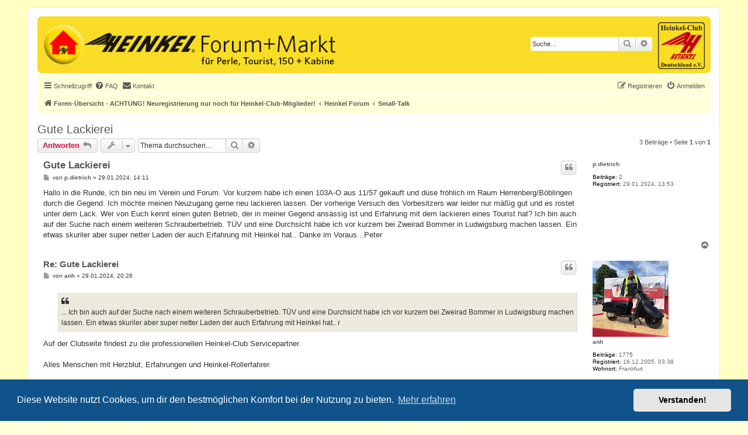

--- FILE ---
content_type: text/html; charset=UTF-8
request_url: https://forum.heinkel-club.de/viewtopic.php?t=4531
body_size: 6457
content:
<!DOCTYPE html>
<html dir="ltr" lang="de">
<head>
<meta charset="utf-8" />
<meta http-equiv="X-UA-Compatible" content="IE=edge">
<meta name="viewport" content="width=device-width, initial-scale=1" />

<title>Gute Lackierei - Das Heinkel Forum für Perle, Roller und Kabine</title>

	<link rel="alternate" type="application/atom+xml" title="Feed - Das Heinkel Forum für Perle, Roller und Kabine" href="/app.php/feed?sid=cd4b05beffaf73a4abb4daef111d7572">		<link rel="alternate" type="application/atom+xml" title="Feed - Alle Foren" href="/app.php/feed/forums?sid=cd4b05beffaf73a4abb4daef111d7572">			<link rel="alternate" type="application/atom+xml" title="Feed - Forum - Small-Talk" href="/app.php/feed/forum/5?sid=cd4b05beffaf73a4abb4daef111d7572">	<link rel="alternate" type="application/atom+xml" title="Feed - Thema - Gute Lackierei" href="/app.php/feed/topic/4531?sid=cd4b05beffaf73a4abb4daef111d7572">	
	<link rel="canonical" href="https://forum.heinkel-club.de/viewtopic.php?t=4531">

<!--
	phpBB style name: HCD_Style
	Based on style:   prosilver (this is the default phpBB3 style)
	Original author:  Tom Beddard ( http://www.subBlue.com/ )
	Modified by: Heinkel-Club Deutschland
-->

<link href="./styles/prosilver/theme/stylesheet.css?assets_version=66" rel="stylesheet" />
<link href="./assets/css/font-awesome.min.css?assets_version=66" rel="stylesheet">
<link href="./styles/HCD_Style/theme/stylesheet.css?assets_version=66" rel="stylesheet">
<link href="./styles/HCD_Style/theme/de/stylesheet.css?assets_version=66" rel="stylesheet">
<link href="./styles/prosilver/theme/de/stylesheet.css?assets_version=66" rel="stylesheet" />
<link href="./styles/prosilver/theme/responsive.css?assets_version=66" rel="stylesheet"  media="all and (max-width: 700px), all and (max-device-width: 700px)" />
<link href="./styles/HCD_Style/theme/hcd_responsive.css?assets_version=66" rel="stylesheet"  media="all and (max-width: 700px), all and (max-device-width: 700px)" />


	<link href="./assets/cookieconsent/cookieconsent.min.css?assets_version=66" rel="stylesheet">

<!--[if lte IE 9]>
	<link href="./styles/HCD_Style/theme/tweaks.css?assets_version=66" rel="stylesheet">
<![endif]-->


<link href="./ext/phpbb/pages/styles/prosilver/theme/pages_common.css?assets_version=66" rel="stylesheet" media="screen">
<link href="./ext/rmcgirr83/contactadmin/styles/prosilver/theme/imageset.css?assets_version=66" rel="stylesheet" media="screen">


<link rel="shortcut icon" href="./styles/HCD_Style/favicon.ico" type="image/x-icon" />
</head>
<body id="phpbb" class="nojs notouch section-viewtopic ltr ">


<div id="wrap" class="wrap">
	<a id="top" class="top-anchor" accesskey="t"></a>
	<div id="page-header">
		<div class="headerbar" role="banner">
					<div class="inner">
				<div id="home_button">
					<a href="https://www.heinkel-club.de/" title="zur Homepage des Heinkel-Club Deutschland">
					<img title="zur Homepage des Heinkel-Club" alt="zur Homepage des Heinkel-Club" src="./styles/HCD_Style/theme/images/Home-100px.gif"></img>
					</a>
				</div>
				<span id="head_center_logo"><a href="./index.php?sid=cd4b05beffaf73a4abb4daef111d7572" title="Foren-Übersicht - ACHTUNG! Neuregistrierung nur noch für Heinkel-Club-Mitglieder!" id="logo"><span class="imageset site_logo"></span></a></span>
				<div id="site-description" class="site-description">
					<div id="site-description_right" class="site-description_right">
						<div id="club-logo"><a href="https://www.heinkel-club.de/" title="zur Homepage des Heinkel-Club Deutschland">
							<img title="zur Homepage des Heinkel-Club" alt="zur Homepage des Heinkel-Club" src="./styles/HCD_Style/theme/images/club_logo.png" style="height:8em;"></img>
						</a></div>
					
																		<div id="search-box" class="search-box search-header" role="search">
							<form action="./search.php?sid=cd4b05beffaf73a4abb4daef111d7572" method="get" id="search">
							<fieldset>
								<input name="keywords" id="keywords" type="search" maxlength="128" title="Suche nach Wörtern" class="inputbox search tiny" size="20" value="" placeholder="Suche…" />
								<button class="button button-search" type="submit" title="Suche">
									<i class="icon fa-search fa-fw" aria-hidden="true"></i><span class="sr-only">Suche</span>
								</button>
								<a href="./search.php?sid=cd4b05beffaf73a4abb4daef111d7572" class="button button-search-end" title="Erweiterte Suche">
									<i class="icon fa-cog fa-fw" aria-hidden="true"></i><span class="sr-only">Erweiterte Suche</span>
								</a>
								<input type="hidden" name="sid" value="cd4b05beffaf73a4abb4daef111d7572" />

							</fieldset>
							</form>
						</div>
																	</div>
				</div>
			</div>
					</div>
				<div class="navbar" role="navigation">
	<div class="inner">

	<ul id="nav-main" class="nav-main linklist" role="menubar">

		<li id="quick-links" class="quick-links dropdown-container responsive-menu" data-skip-responsive="true">
			<a href="#" class="dropdown-trigger">
				<i class="icon fa-bars fa-fw" aria-hidden="true"></i><span>Schnellzugriff</span>
			</a>
			<div class="dropdown">
				<div class="pointer"><div class="pointer-inner"></div></div>
				<ul class="dropdown-contents" role="menu">
					
											<li class="separator"></li>
																									<li>
								<a href="./search.php?search_id=unanswered&amp;sid=cd4b05beffaf73a4abb4daef111d7572" role="menuitem">
									<i class="icon fa-file-o fa-fw icon-gray" aria-hidden="true"></i><span>Unbeantwortete Themen</span>
								</a>
							</li>
							<li>
								<a href="./search.php?search_id=active_topics&amp;sid=cd4b05beffaf73a4abb4daef111d7572" role="menuitem">
									<i class="icon fa-file-o fa-fw icon-blue" aria-hidden="true"></i><span>Aktive Themen</span>
								</a>
							</li>
							<li class="separator"></li>
							<li>
								<a href="./search.php?sid=cd4b05beffaf73a4abb4daef111d7572" role="menuitem">
									<i class="icon fa-search fa-fw" aria-hidden="true"></i><span>Suche</span>
								</a>
							</li>
					
										<li class="separator"></li>

									</ul>
			</div>
		</li>

				<li data-skip-responsive="true">
			<a href="/app.php/help/faq?sid=cd4b05beffaf73a4abb4daef111d7572" rel="help" title="Häufig gestellte Fragen" role="menuitem">
				<i class="icon fa-question-circle fa-fw" aria-hidden="true"></i><span>FAQ</span>
			</a>
		</li>
			<li class="" data-last-responsive="true">
		<a href="/app.php/contactadmin?sid=cd4b05beffaf73a4abb4daef111d7572" role="menuitem">
			<i class="icon fa-envelope fa-fw" aria-hidden="true"></i><span>Kontakt</span>
		</a>
	</li>
				
			<li class="rightside"  data-skip-responsive="true">
			<a href="./ucp.php?mode=login&amp;redirect=viewtopic.php%3Ft%3D4531&amp;sid=cd4b05beffaf73a4abb4daef111d7572" title="Anmelden" accesskey="x" role="menuitem">
				<i class="icon fa-power-off fa-fw" aria-hidden="true"></i><span>Anmelden</span>
			</a>
		</li>
					<li class="rightside" data-skip-responsive="true">
				<a href="./ucp.php?mode=register&amp;sid=cd4b05beffaf73a4abb4daef111d7572" role="menuitem">
					<i class="icon fa-pencil-square-o  fa-fw" aria-hidden="true"></i><span>Registrieren</span>
				</a>
			</li>
						</ul>

	<ul id="nav-breadcrumbs" class="nav-breadcrumbs linklist navlinks" role="menubar">
				
		
		<li class="breadcrumbs" itemscope itemtype="https://schema.org/BreadcrumbList">

			
							<span class="crumb" itemtype="https://schema.org/ListItem" itemprop="itemListElement" itemscope><a itemprop="item" href="./index.php?sid=cd4b05beffaf73a4abb4daef111d7572" accesskey="h" data-navbar-reference="index"><i class="icon fa-home fa-fw"></i><span itemprop="name">Foren-Übersicht - ACHTUNG! Neuregistrierung nur noch für Heinkel-Club-Mitglieder!</span></a><meta itemprop="position" content="1" /></span>

											
								<span class="crumb" itemtype="https://schema.org/ListItem" itemprop="itemListElement" itemscope data-forum-id="8"><a itemprop="item" href="./viewforum.php?f=8&amp;sid=cd4b05beffaf73a4abb4daef111d7572"><span itemprop="name">Heinkel Forum</span></a><meta itemprop="position" content="2" /></span>
															
								<span class="crumb" itemtype="https://schema.org/ListItem" itemprop="itemListElement" itemscope data-forum-id="5"><a itemprop="item" href="./viewforum.php?f=5&amp;sid=cd4b05beffaf73a4abb4daef111d7572"><span itemprop="name">Small-Talk</span></a><meta itemprop="position" content="3" /></span>
							
					</li>

		
					<li class="rightside responsive-search">
				<a href="./search.php?sid=cd4b05beffaf73a4abb4daef111d7572" title="Zeigt die erweiterten Suchoptionen an" role="menuitem">
					<i class="icon fa-search fa-fw" aria-hidden="true"></i><span class="sr-only">Suche</span>
				</a>
			</li>
			</ul>

	</div>
</div>
	</div>

	
	<a id="start_here" class="anchor"></a>
	<div id="page-body" class="page-body" role="main">
		
		
<h2 class="topic-title"><a href="./viewtopic.php?t=4531&amp;sid=cd4b05beffaf73a4abb4daef111d7572">Gute Lackierei</a></h2>
<!-- NOTE: remove the style="display: none" when you want to have the forum description on the topic body -->



<div class="action-bar bar-top">
	
			<a href="./posting.php?mode=reply&amp;t=4531&amp;sid=cd4b05beffaf73a4abb4daef111d7572" class="button" title="Antwort erstellen">
							<span>Antworten</span> <i class="icon fa-reply fa-fw" aria-hidden="true"></i>
					</a>
	
			<div class="dropdown-container dropdown-button-control topic-tools">
		<span title="Themen-Optionen" class="button button-secondary dropdown-trigger dropdown-select">
			<i class="icon fa-wrench fa-fw" aria-hidden="true"></i>
			<span class="caret"><i class="icon fa-sort-down fa-fw" aria-hidden="true"></i></span>
		</span>
		<div class="dropdown">
			<div class="pointer"><div class="pointer-inner"></div></div>
			<ul class="dropdown-contents">
																												<li>
					<a href="./viewtopic.php?t=4531&amp;sid=cd4b05beffaf73a4abb4daef111d7572&amp;view=print" title="Druckansicht" accesskey="p">
						<i class="icon fa-print fa-fw" aria-hidden="true"></i><span>Druckansicht</span>
					</a>
				</li>
											</ul>
		</div>
	</div>
	
			<div class="search-box" role="search">
			<form method="get" id="topic-search" action="./search.php?sid=cd4b05beffaf73a4abb4daef111d7572">
			<fieldset>
				<input class="inputbox search tiny"  type="search" name="keywords" id="search_keywords" size="20" placeholder="Thema durchsuchen…" />
				<button class="button button-search" type="submit" title="Suche">
					<i class="icon fa-search fa-fw" aria-hidden="true"></i><span class="sr-only">Suche</span>
				</button>
				<a href="./search.php?sid=cd4b05beffaf73a4abb4daef111d7572" class="button button-search-end" title="Erweiterte Suche">
					<i class="icon fa-cog fa-fw" aria-hidden="true"></i><span class="sr-only">Erweiterte Suche</span>
				</a>
				<input type="hidden" name="t" value="4531" />
<input type="hidden" name="sf" value="msgonly" />
<input type="hidden" name="sid" value="cd4b05beffaf73a4abb4daef111d7572" />

			</fieldset>
			</form>
		</div>
	
			<div class="pagination">
			3 Beiträge
							&bull; Seite <strong>1</strong> von <strong>1</strong>
					</div>
		</div>




			<div id="p27114" class="post has-profile bg2">
		<div class="inner">

		<dl class="postprofile" id="profile27114">
			<dt class="no-profile-rank no-avatar">
				<div class="avatar-container">
																			</div>
								<a href="./memberlist.php?mode=viewprofile&amp;u=4206&amp;sid=cd4b05beffaf73a4abb4daef111d7572" class="username">p.dietrich</a>							</dt>

									
		<dd class="profile-posts"><strong>Beiträge:</strong> <a href="./search.php?author_id=4206&amp;sr=posts&amp;sid=cd4b05beffaf73a4abb4daef111d7572">2</a></dd>		<dd class="profile-joined"><strong>Registriert:</strong> 29.01.2024, 13:53</dd>		
		
						
						
		</dl>

		<div class="postbody">
						<div id="post_content27114">

					<h3 class="first">
						<a href="./viewtopic.php?p=27114&amp;sid=cd4b05beffaf73a4abb4daef111d7572#p27114">Gute Lackierei</a>
		</h3>

													<ul class="post-buttons">
																																									<li>
							<a href="./posting.php?mode=quote&amp;p=27114&amp;sid=cd4b05beffaf73a4abb4daef111d7572" title="Mit Zitat antworten" class="button button-icon-only">
								<i class="icon fa-quote-left fa-fw" aria-hidden="true"></i><span class="sr-only">Zitieren</span>
							</a>
						</li>
														</ul>
							
						<p class="author">
									<a class="unread" href="./viewtopic.php?p=27114&amp;sid=cd4b05beffaf73a4abb4daef111d7572#p27114" title="Beitrag">
						<i class="icon fa-file fa-fw icon-lightgray icon-md" aria-hidden="true"></i><span class="sr-only">Beitrag</span>
					</a>
								<span class="responsive-hide">von <strong><a href="./memberlist.php?mode=viewprofile&amp;u=4206&amp;sid=cd4b05beffaf73a4abb4daef111d7572" class="username">p.dietrich</a></strong> &raquo; </span><time datetime="2024-01-29T13:11:18+00:00">29.01.2024, 14:11</time>
			</p>
			
			
			
			
			<div class="content">Hallo in die Runde, ich bin neu im Verein und Forum. Vor kurzem habe ich einen 103A-O aus 11/57 gekauft und düse fröhlich im Raum Herrenberg/Böblingen durch die Gegend. Ich möchte meinen Neuzugang gerne neu lackieren lassen. Der vorherige Versuch des Vorbesitzers war leider nur mäßig gut und es rostet unter dem Lack. Wer von Euch kennt einen guten Betrieb, der in meiner Gegend ansässig ist und Erfahrung mit dem lackieren eines Tourist hat? Ich bin auch auf der Suche nach einem weiteren Schrauberbetrieb. TÜV und eine Durchsicht habe ich vor kurzem bei Zweirad Bommer in Ludwigsburg machen lassen. Ein etwas skuriler aber super netter Laden der auch Erfahrung mit Heinkel hat.. Danke im Voraus...Peter</div>

			
			
									
						
										
						</div>

		</div>

				<div class="back2top">
						<a href="#top" class="top" title="Nach oben">
				<i class="icon fa-chevron-circle-up fa-fw icon-gray" aria-hidden="true"></i>
				<span class="sr-only">Nach oben</span>
			</a>
					</div>
		
		</div>
	</div>

				<div id="p27116" class="post has-profile bg1">
		<div class="inner">

		<dl class="postprofile" id="profile27116">
			<dt class="no-profile-rank has-avatar">
				<div class="avatar-container">
																<a href="./memberlist.php?mode=viewprofile&amp;u=16&amp;sid=cd4b05beffaf73a4abb4daef111d7572" class="avatar"><img class="avatar" src="./download/file.php?avatar=16_1663381273.jpeg" width="130" height="130" alt="Benutzeravatar" /></a>														</div>
								<a href="./memberlist.php?mode=viewprofile&amp;u=16&amp;sid=cd4b05beffaf73a4abb4daef111d7572" class="username">anh</a>							</dt>

									
		<dd class="profile-posts"><strong>Beiträge:</strong> <a href="./search.php?author_id=16&amp;sr=posts&amp;sid=cd4b05beffaf73a4abb4daef111d7572">1775</a></dd>		<dd class="profile-joined"><strong>Registriert:</strong> 16.12.2005, 03:38</dd>		
		
											<dd class="profile-custom-field profile-phpbb_location"><strong>Wohnort:</strong> Frankfurt</dd>
							
						
		</dl>

		<div class="postbody">
						<div id="post_content27116">

					<h3 >
						<a href="./viewtopic.php?p=27116&amp;sid=cd4b05beffaf73a4abb4daef111d7572#p27116">Re: Gute Lackierei</a>
		</h3>

													<ul class="post-buttons">
																																									<li>
							<a href="./posting.php?mode=quote&amp;p=27116&amp;sid=cd4b05beffaf73a4abb4daef111d7572" title="Mit Zitat antworten" class="button button-icon-only">
								<i class="icon fa-quote-left fa-fw" aria-hidden="true"></i><span class="sr-only">Zitieren</span>
							</a>
						</li>
														</ul>
							
						<p class="author">
									<a class="unread" href="./viewtopic.php?p=27116&amp;sid=cd4b05beffaf73a4abb4daef111d7572#p27116" title="Beitrag">
						<i class="icon fa-file fa-fw icon-lightgray icon-md" aria-hidden="true"></i><span class="sr-only">Beitrag</span>
					</a>
								<span class="responsive-hide">von <strong><a href="./memberlist.php?mode=viewprofile&amp;u=16&amp;sid=cd4b05beffaf73a4abb4daef111d7572" class="username">anh</a></strong> &raquo; </span><time datetime="2024-01-29T19:26:01+00:00">29.01.2024, 20:26</time>
			</p>
			
			
			
			
			<div class="content"><blockquote class="uncited"><div>... Ich bin auch auf der Suche nach einem weiteren Schrauberbetrieb. TÜV und eine Durchsicht habe ich vor kurzem bei Zweirad Bommer in Ludwigsburg machen lassen. Ein etwas skuriler aber super netter Laden der auch Erfahrung mit Heinkel hat.. r</div></blockquote>

Auf der Clubseite findest zu die professionellen Heinkel-Club Servicepartner.<br>
<br>
Alles Menschen mit Herzblut, Erfahrungen und Heinkel-Rollerfahrer.<br>
<br>
Wenn du allerdings Betriebe suchst, mit Empfangsdamen, Sitzecke und Schicki-Micki Ambiente, dann bist du hier falsch.<br>
<br>
<a href="https://heinkel-club.de/club2/service-partner" class="postlink">https://heinkel-club.de/club2/service-partner</a><br>
<br>
Deinen nächsten Stützpunkt hast du in Ludwigsburg ja schon gefunden.<br>
<br>
Meister Nützel im Rhein-Main Gebiet hat sich auch auf Vollrestaurierungen (auch der Exoten) spezialisiert. Hier wird mit einem lokalen Lacker kooperiert, der seine Erfahrungen am Heinkel schon gemacht hat. <br>
<br>
Aber da gibt es in deinem Gebiet sicherlich auch andere Alternativen. Besuch doch mal den lokalen Treffpunkt und hol dir da erste Erfahrungen ein.<br>
<br>
<a href="https://heinkel-club.de/club/regional-clubs" class="postlink">https://heinkel-club.de/club/regional-clubs</a><br>
<br>
<br>
Andreas<br>
Club Marketing</div>

			
			
									
						
										
						</div>

		</div>

				<div class="back2top">
						<a href="#top" class="top" title="Nach oben">
				<i class="icon fa-chevron-circle-up fa-fw icon-gray" aria-hidden="true"></i>
				<span class="sr-only">Nach oben</span>
			</a>
					</div>
		
		</div>
	</div>

				<div id="p27118" class="post has-profile bg2">
		<div class="inner">

		<dl class="postprofile" id="profile27118">
			<dt class="no-profile-rank no-avatar">
				<div class="avatar-container">
																			</div>
								<a href="./memberlist.php?mode=viewprofile&amp;u=4206&amp;sid=cd4b05beffaf73a4abb4daef111d7572" class="username">p.dietrich</a>							</dt>

									
		<dd class="profile-posts"><strong>Beiträge:</strong> <a href="./search.php?author_id=4206&amp;sr=posts&amp;sid=cd4b05beffaf73a4abb4daef111d7572">2</a></dd>		<dd class="profile-joined"><strong>Registriert:</strong> 29.01.2024, 13:53</dd>		
		
						
						
		</dl>

		<div class="postbody">
						<div id="post_content27118">

					<h3 >
						<a href="./viewtopic.php?p=27118&amp;sid=cd4b05beffaf73a4abb4daef111d7572#p27118">Re: Gute Lackierei</a>
		</h3>

													<ul class="post-buttons">
																																									<li>
							<a href="./posting.php?mode=quote&amp;p=27118&amp;sid=cd4b05beffaf73a4abb4daef111d7572" title="Mit Zitat antworten" class="button button-icon-only">
								<i class="icon fa-quote-left fa-fw" aria-hidden="true"></i><span class="sr-only">Zitieren</span>
							</a>
						</li>
														</ul>
							
						<p class="author">
									<a class="unread" href="./viewtopic.php?p=27118&amp;sid=cd4b05beffaf73a4abb4daef111d7572#p27118" title="Beitrag">
						<i class="icon fa-file fa-fw icon-lightgray icon-md" aria-hidden="true"></i><span class="sr-only">Beitrag</span>
					</a>
								<span class="responsive-hide">von <strong><a href="./memberlist.php?mode=viewprofile&amp;u=4206&amp;sid=cd4b05beffaf73a4abb4daef111d7572" class="username">p.dietrich</a></strong> &raquo; </span><time datetime="2024-01-29T19:45:25+00:00">29.01.2024, 20:45</time>
			</p>
			
			
			
			
			<div class="content">Wow, danke für die schnelle Rückmeldung und die guten Tipps. Wer in Ludwigsburg seinen Roller warten und  reparieren lässt, kennt den besonderen Charme, und das meine ich positiv, dieser Werkstatt.</div>

			
			
									
						
										
						</div>

		</div>

				<div class="back2top">
						<a href="#top" class="top" title="Nach oben">
				<i class="icon fa-chevron-circle-up fa-fw icon-gray" aria-hidden="true"></i>
				<span class="sr-only">Nach oben</span>
			</a>
					</div>
		
		</div>
	</div>

	

	<div class="action-bar bar-bottom">
	
			<a href="./posting.php?mode=reply&amp;t=4531&amp;sid=cd4b05beffaf73a4abb4daef111d7572" class="button" title="Antwort erstellen">
							<span>Antworten</span> <i class="icon fa-reply fa-fw" aria-hidden="true"></i>
					</a>
		
		<div class="dropdown-container dropdown-button-control topic-tools">
		<span title="Themen-Optionen" class="button button-secondary dropdown-trigger dropdown-select">
			<i class="icon fa-wrench fa-fw" aria-hidden="true"></i>
			<span class="caret"><i class="icon fa-sort-down fa-fw" aria-hidden="true"></i></span>
		</span>
		<div class="dropdown">
			<div class="pointer"><div class="pointer-inner"></div></div>
			<ul class="dropdown-contents">
																												<li>
					<a href="./viewtopic.php?t=4531&amp;sid=cd4b05beffaf73a4abb4daef111d7572&amp;view=print" title="Druckansicht" accesskey="p">
						<i class="icon fa-print fa-fw" aria-hidden="true"></i><span>Druckansicht</span>
					</a>
				</li>
											</ul>
		</div>
	</div>

			<form method="post" action="./viewtopic.php?t=4531&amp;sid=cd4b05beffaf73a4abb4daef111d7572">
		<div class="dropdown-container dropdown-container-left dropdown-button-control sort-tools">
	<span title="Anzeige- und Sortierungs-Einstellungen" class="button button-secondary dropdown-trigger dropdown-select">
		<i class="icon fa-sort-amount-asc fa-fw" aria-hidden="true"></i>
		<span class="caret"><i class="icon fa-sort-down fa-fw" aria-hidden="true"></i></span>
	</span>
	<div class="dropdown hidden">
		<div class="pointer"><div class="pointer-inner"></div></div>
		<div class="dropdown-contents">
			<fieldset class="display-options">
							<label>Anzeigen: <select name="st" id="st"><option value="0" selected="selected">Alle Beiträge</option><option value="1">1 Tag</option><option value="7">7 Tage</option><option value="14">2 Wochen</option><option value="30">1 Monat</option><option value="90">3 Monate</option><option value="180">6 Monate</option><option value="365">1 Jahr</option></select></label>
								<label>Sortiere nach: <select name="sk" id="sk"><option value="a">Autor</option><option value="t" selected="selected">Erstellungsdatum</option><option value="s">Betreff</option></select></label>
				<label>Richtung: <select name="sd" id="sd"><option value="a" selected="selected">Aufsteigend</option><option value="d">Absteigend</option></select></label>
								<hr class="dashed" />
				<input type="submit" class="button2" name="sort" value="Los" />
						</fieldset>
		</div>
	</div>
</div>
		</form>
	
	
	
			<div class="pagination">
			3 Beiträge
							&bull; Seite <strong>1</strong> von <strong>1</strong>
					</div>
	</div>


<div class="action-bar actions-jump">
		<p class="jumpbox-return">
		<a href="./viewforum.php?f=5&amp;sid=cd4b05beffaf73a4abb4daef111d7572" class="left-box arrow-left" accesskey="r">
			<i class="icon fa-angle-left fa-fw icon-black" aria-hidden="true"></i><span>Zurück zu „Small-Talk“</span>
		</a>
	</p>
	
		<div class="jumpbox dropdown-container dropdown-container-right dropdown-up dropdown-left dropdown-button-control" id="jumpbox">
			<span title="Gehe zu" class="button button-secondary dropdown-trigger dropdown-select">
				<span>Gehe zu</span>
				<span class="caret"><i class="icon fa-sort-down fa-fw" aria-hidden="true"></i></span>
			</span>
		<div class="dropdown">
			<div class="pointer"><div class="pointer-inner"></div></div>
			<ul class="dropdown-contents">
																				<li><a href="./viewforum.php?f=16&amp;sid=cd4b05beffaf73a4abb4daef111d7572" class="jumpbox-cat-link"> <span> Heinkel Marktplatz</span></a></li>
																<li><a href="./viewforum.php?f=17&amp;sid=cd4b05beffaf73a4abb4daef111d7572" class="jumpbox-sub-link"><span class="spacer"></span> <span>&#8627; &nbsp; Markt</span></a></li>
																<li><a href="./viewforum.php?f=8&amp;sid=cd4b05beffaf73a4abb4daef111d7572" class="jumpbox-cat-link"> <span> Heinkel Forum</span></a></li>
																<li><a href="./viewforum.php?f=1&amp;sid=cd4b05beffaf73a4abb4daef111d7572" class="jumpbox-sub-link"><span class="spacer"></span> <span>&#8627; &nbsp; Technik / Antrieb</span></a></li>
																<li><a href="./viewforum.php?f=2&amp;sid=cd4b05beffaf73a4abb4daef111d7572" class="jumpbox-sub-link"><span class="spacer"></span> <span>&#8627; &nbsp; Fahrwerk-Karosserie</span></a></li>
																<li><a href="./viewforum.php?f=3&amp;sid=cd4b05beffaf73a4abb4daef111d7572" class="jumpbox-sub-link"><span class="spacer"></span> <span>&#8627; &nbsp; Elektrik</span></a></li>
																<li><a href="./viewforum.php?f=9&amp;sid=cd4b05beffaf73a4abb4daef111d7572" class="jumpbox-sub-link"><span class="spacer"></span> <span>&#8627; &nbsp; Kabine/Trojan</span></a></li>
																<li><a href="./viewforum.php?f=11&amp;sid=cd4b05beffaf73a4abb4daef111d7572" class="jumpbox-sub-link"><span class="spacer"></span> <span>&#8627; &nbsp; Heinkel 2-Takt</span></a></li>
																<li><a href="./viewforum.php?f=4&amp;sid=cd4b05beffaf73a4abb4daef111d7572" class="jumpbox-sub-link"><span class="spacer"></span> <span>&#8627; &nbsp; Sonstiges</span></a></li>
																<li><a href="./viewforum.php?f=5&amp;sid=cd4b05beffaf73a4abb4daef111d7572" class="jumpbox-sub-link"><span class="spacer"></span> <span>&#8627; &nbsp; Small-Talk</span></a></li>
																<li><a href="./viewforum.php?f=6&amp;sid=cd4b05beffaf73a4abb4daef111d7572" class="jumpbox-sub-link"><span class="spacer"></span> <span>&#8627; &nbsp; Forum-Intern</span></a></li>
																<li><a href="./viewforum.php?f=7&amp;sid=cd4b05beffaf73a4abb4daef111d7572" class="jumpbox-sub-link"><span class="spacer"></span> <span>&#8627; &nbsp; Treffen-Termine</span></a></li>
											</ul>
		</div>
	</div>

	</div>




			</div>


<div id="page-footer" class="page-footer" role="contentinfo">
	<div class="navbar" role="navigation">
	<div class="inner">

	<ul id="nav-footer" class="nav-footer linklist" role="menubar">
		<li class="breadcrumbs">
									<span class="crumb"><a href="./index.php?sid=cd4b05beffaf73a4abb4daef111d7572" data-navbar-reference="index"><i class="icon fa-home fa-fw" aria-hidden="true"></i><span>Foren-Übersicht - ACHTUNG! Neuregistrierung nur noch für Heinkel-Club-Mitglieder!</span></a></span>					</li>
		
				<li class="rightside">Alle Zeiten sind <span title="Europa/Berlin">UTC+01:00</span></li>
							<li class="rightside">
				<a href="/app.php/user/delete_cookies?sid=cd4b05beffaf73a4abb4daef111d7572" data-ajax="true" data-refresh="true" role="menuitem">
					<i class="icon fa-trash fa-fw" aria-hidden="true"></i><span>Alle Cookies löschen</span>
				</a>
			</li>
										<li class="rightside" data-last-responsive="true">
				<a href="https://heinkel-club.de/datenschutz" role="menuitem">
					<i class="icon fa-shield fa-fw" aria-hidden="true"></i><span>Datenschutzerklärung</span>
				</a>
			</li>
		      			<li class="rightside" data-last-responsive="true">
				<a href="./ucp.php?mode=terms&amp;sid=cd4b05beffaf73a4abb4daef111d7572" role="menuitem">
					<i class="icon fa-shield fa-fw" aria-hidden="true"></i><span>Nutzungsbedingungen</span>
				</a>
			</li>
									<li class="rightside" data-last-responsive="true">
		<a href="/app.php/contactadmin?sid=cd4b05beffaf73a4abb4daef111d7572" role="menuitem">
			<i class="icon fa-envelope fa-fw" aria-hidden="true"></i><span>Kontakt</span>
		</a>
	</li>
			</ul>

	</div>
</div>

	<div class="copyright">
				<p class="footer-row">
			<span class="footer-copyright">Powered by <a href="https://www.phpbb.com/">phpBB</a>&reg; Forum Software &copy; phpBB Limited</span>
		</p>
				<p class="footer-row">
			<span class="footer-copyright">Deutsche Übersetzung durch <a href="https://www.phpbb.de/">phpBB.de</a></span>
		</p>
						<p class="footer-row" role="menu">
			<a class="footer-link" href="./ucp.php?mode=privacy&amp;sid=cd4b05beffaf73a4abb4daef111d7572" title="Datenschutz" role="menuitem">
				<span class="footer-link-text">Datenschutz</span>
			</a>
			|
			<a class="footer-link" href="./ucp.php?mode=terms&amp;sid=cd4b05beffaf73a4abb4daef111d7572" title="Nutzungsbedingungen" role="menuitem">
				<span class="footer-link-text">Nutzungsbedingungen</span>
			</a>
		</p>
					</div>

	<div id="darkenwrapper" class="darkenwrapper" data-ajax-error-title="AJAX-Fehler" data-ajax-error-text="Bei der Verarbeitung deiner Anfrage ist ein Fehler aufgetreten." data-ajax-error-text-abort="Der Benutzer hat die Anfrage abgebrochen." data-ajax-error-text-timeout="Bei deiner Anfrage ist eine Zeitüberschreitung aufgetreten. Bitte versuche es erneut." data-ajax-error-text-parsererror="Bei deiner Anfrage ist etwas falsch gelaufen und der Server hat eine ungültige Antwort zurückgegeben.">
		<div id="darken" class="darken">&nbsp;</div>
	</div>

	<div id="phpbb_alert" class="phpbb_alert" data-l-err="Fehler" data-l-timeout-processing-req="Bei der Anfrage ist eine Zeitüberschreitung aufgetreten.">
		<a href="#" class="alert_close">
			<i class="icon fa-times-circle fa-fw" aria-hidden="true"></i>
		</a>
		<h3 class="alert_title">&nbsp;</h3><p class="alert_text"></p>
	</div>
	<div id="phpbb_confirm" class="phpbb_alert">
		<a href="#" class="alert_close">
			<i class="icon fa-times-circle fa-fw" aria-hidden="true"></i>
		</a>
		<div class="alert_text"></div>
	</div>
</div>

</div>

<div>
	<a id="bottom" class="anchor" accesskey="z"></a>
	</div>

<script src="./assets/javascript/jquery-3.7.1.min.js?assets_version=66"></script>
<script src="./assets/javascript/core.js?assets_version=66"></script>

	<script src="./assets/cookieconsent/cookieconsent.min.js?assets_version=66"></script>
	<script>
		if (typeof window.cookieconsent === "object") {
			window.addEventListener("load", function(){
				window.cookieconsent.initialise({
					"palette": {
						"popup": {
							"background": "#0F538A"
						},
						"button": {
							"background": "#E5E5E5"
						}
					},
					"theme": "classic",
					"content": {
						"message": "Diese\u0020Website\u0020nutzt\u0020Cookies,\u0020um\u0020dir\u0020den\u0020bestm\u00F6glichen\u0020Komfort\u0020bei\u0020der\u0020Nutzung\u0020zu\u0020bieten.",
						"dismiss": "Verstanden\u0021",
						"link": "Mehr\u0020erfahren",
						"href": "./ucp.php?mode=privacy&amp;sid=cd4b05beffaf73a4abb4daef111d7572"
					}
				});
			});
		}
	</script>


<script src="./styles/prosilver/template/forum_fn.js?assets_version=66"></script>
<script src="./styles/prosilver/template/ajax.js?assets_version=66"></script>



</body>
</html>


--- FILE ---
content_type: text/css
request_url: https://forum.heinkel-club.de/styles/HCD_Style/theme/hcd_responsive.css?assets_version=66
body_size: 111
content:
/* HCD Responsive Design
---------------------------------------- */

@media (max-width: 500px) {
	.imageset.site_logo {
		padding-left: 220px;
	}
}
@media (max-width: 700px) {
	.imageset.site_logo {
		padding-left: 230px;
	}
}
@media (max-width: 850px) {
	#home_button a img {
		padding-top:3px;
	}
	.imageset.site_logo {
		background-image: url("./images/forum_kopf_transparent_small.gif");
		padding-left: 250px;
		padding-top: 70px;
	}
}
@media (max-width: 992px) {
	#club-logo {
		display: none;
	}
}


--- FILE ---
content_type: text/css
request_url: https://forum.heinkel-club.de/styles/HCD_Style/theme/hcd_common.css
body_size: 205
content:
/* hcd_common.css */
#site-description {
	margin-left: 30px;
	width: auto;
	float: none;
}

#home_button{
	float:left;
}

#home_button a img{
	height:7em;
	padding-left:0.5em;
	padding-top:9px;
	padding-bottom:3px;
}

#club-logo {
	height:7em;
	float:right;
	padding-right:5px;
	padding-left:5px;
	padding-top:5px;
	padding-bottom:3px;
}
#head_center_logo {
	text-indent:0em;
	float:left;
}
#head_center_name {
	display: none;
}
.imageset.site_logo {
	background-image: url("./images/forum_kopf_transparent.gif");
	background-repeat: no-repeat;
	background-position: center;
	padding-right: 20px;
	padding-left: 450px;
	padding-top: 85px;
	width: auto;
	height: auto;
}
#site-description_right {
	float:right;
}



--- FILE ---
content_type: text/css
request_url: https://forum.heinkel-club.de/styles/HCD_Style/theme/hcd_colours.css
body_size: 614
content:
/*
--------------------------------------------------------------
Colours and backgrounds for hcd_common.css
-------------------------------------------------------------- */
/* Heinkel-Farben			rgb						hex
gelb						rgb(249,220,37)			#F9DC25
gelb sehr hell	rgb(255,255,128)		#FFFF80
gelb ganz hell	rgb(255,255,178)		#FFFF88
rot							rgb(193,0,31)				#C1001F
grau						rgb(88,88,88)				#585858
*/

html, body {
	color: #585858;
	background-color: rgba(255,255,178,0.5);
}

h1 {
	color: #585858;
}
h3 {
	border-bottom-color: #CCCCCC;
	color: black;
}

.bg1 {
	background-color: white;
}
.bg2 {
	background-color: white;
}

.headerbar {
	background-color: rgb(249,220,37);
/*	background-color: #12A3EB; */
 	background-image: url("");
	color: black;
}

.search-header {
    box-shadow: 0px 0px 0px;
}

.navbar {
	background-color: rgba(255,255,178,0.5);
}

#tabs .tab > a {
	background: rgb(249,220,37);
}


#navigation a {
	background: rgb(249,220,37);
}
.forabg {
	background-color: rgb(249,220,37);
/*	    background-color: #0076B1; */
    background-image: url("");
}

.forumbg .header a, .forabg .header a, th a {
    color: black;
}

.forumbg {
   /*background-color: #12A3EB; */
	background-color: rgb(249,220,37);
   background-image: url("");
}

li.header dt, li.header dd {
    color: black;
}

ul.forums {
    background-color: white;
    background-image: url("");

	 }
.panel {
	background-color: rgba(255,255,178,0.5);
	color: #585858;
}

.pagination li.active span {
	background-color: rgba(255,255,178,0.5);
   border-color: black;
   color: black;
}

.content h2, .panel h2 {
	color: #585858;
	border-bottom-color:  #CCCCCC;
}
/*--------------------------------------------------------------
Colours and backgrounds for links.css
-------------------------------------------------------------- */

a { color: #585858; }

/* Icon images
---------------------------------------- */

.icon-faq					{ background-image: url("./images/icon_faq.gif"); }
.icon-home					{ background-image: url("./images/icon_home.gif"); }
.icon-team					{ background-image: url("./images/icon_team.gif"); }
.online {
	background-image: url("./de/icon_user_online.gif");
}


/* Forum icons & Topic icons */

.forum_read					{ background-image: url("./images/forum_read.gif"); }
.forum_unread				{ background-image: url("./images/forum_unread.gif"); }
.topic_read					{ background-image: url("./images/topic_read.gif"); }
.topic_read_mine				{ background-image: url("./images/topic_read_mine.gif"); }
.topic_read_hot			{ background-image: url("./images/topic_read_hot.gif"); }



--- FILE ---
content_type: text/css
request_url: https://forum.heinkel-club.de/styles/HCD_Style/theme/hcd_responsive.css
body_size: 111
content:
/* HCD Responsive Design
---------------------------------------- */

@media (max-width: 500px) {
	.imageset.site_logo {
		padding-left: 220px;
	}
}
@media (max-width: 700px) {
	.imageset.site_logo {
		padding-left: 230px;
	}
}
@media (max-width: 850px) {
	#home_button a img {
		padding-top:3px;
	}
	.imageset.site_logo {
		background-image: url("./images/forum_kopf_transparent_small.gif");
		padding-left: 250px;
		padding-top: 70px;
	}
}
@media (max-width: 992px) {
	#club-logo {
		display: none;
	}
}
